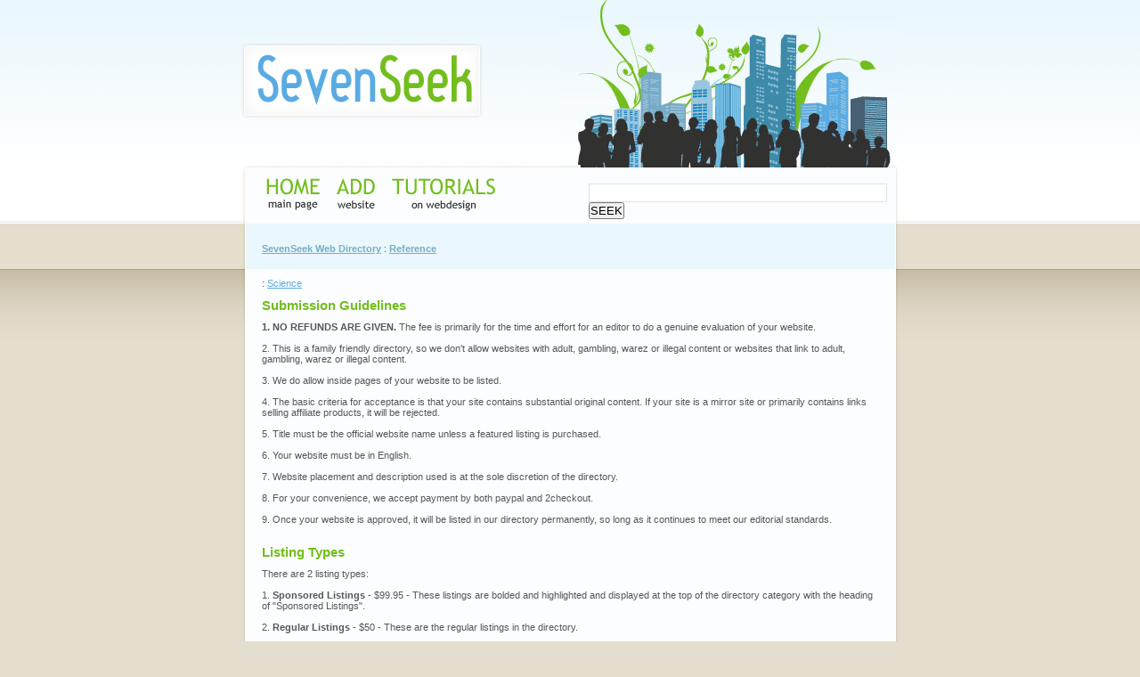

--- FILE ---
content_type: text/html; charset=UTF-8
request_url: https://www.sevenseek.com/add/15.php
body_size: 1525
content:
<!DOCTYPE html PUBLIC "-//W3C//DTD XHTML 1.0 Transitional//EN" "http://www.w3.org/TR/xhtml1/DTD/xhtml1-transitional.dtd">
<html xmlns="http://www.w3.org/1999/xhtml">
<head>
<meta http-equiv="Content-Type" content="text/html; charset=iso-8859-1" />
<title>Add URL - Science</title>
<META NAME="ROBOTS" CONTENT="NOINDEX,FOLLOW">
<link href="css.css" rel="stylesheet" type="text/css" />
</head>

<body>
<div id="outwrap">
<div id="wrap">
<div id="header">
<a href="https://www.sevenseek.com" class="logo"></a>
</div><!--header end-->
<div id="main">
<div id="maintop">
<ul id="mainnav">
<li><a href="https://www.sevenseek.com" class="home"></a></li>
<li><a href="https://www.sevenseek.com/add/15.php" class="add"></a>
</li>
<li><a href="https://www.sevenseek.com/tutorials/" class="tutorials"></a></li>
</ul>
<div id="searchbox">
<form action="https://www.sevenseek.com/search.php">
<input type="text" name="q" value="" size="40" class="input"/>
<input type="submit" value="SEEK" class="searchbutton"/>
</form>
</div>






<p class="location">
<a href="https://www.sevenseek.com/">SevenSeek Web Directory</a>
 : <a href="https://www.sevenseek.com/dir/6.php">Reference</a></p>
 : <a href="https://www.sevenseek.com/dir/15.php">Science</a></p>

<h2>Submission Guidelines</h2>

<p><b>1.  NO REFUNDS ARE GIVEN.</b>  The fee is primarily for the time and effort for an editor to do a genuine evaluation of your website.</p>
<p>&nbsp;</p>
<p>2.  This is a family friendly directory, so we don't allow websites with adult, gambling, warez or illegal content or websites that link to adult, gambling, warez or illegal content.</p>
<p>&nbsp;</p>
<p>3.  We do allow inside pages of your website to be listed.</p>
<p>&nbsp;</p>
<p>4.  The basic criteria for acceptance is that your site contains substantial original content. If your site is a mirror site or primarily contains links selling affiliate products, it will be rejected.</p>
<p>&nbsp;</p>
<p>5.  Title must be the official website name unless a featured listing is purchased.</p>
<p>&nbsp;</p>
<p>6.  Your website must be in English.</p>
<p>&nbsp;</p>
<p>7.  Website placement and description used is at the sole discretion of the directory.</p>
<p>&nbsp;</p>
<p>8.  For your convenience, we accept payment by both paypal and 2checkout.</p>
<p>&nbsp;</p>
<p>9.  Once your website is approved, it will be listed in our directory permanently, so long as it continues to meet our editorial standards.</p>
<p>&nbsp;</p>


<h2>Listing Types</h2>
<p>There are 2 listing types:</p><br />
<p>1.  <b>Sponsored Listings</b> - $99.95 - These listings are bolded and highlighted and displayed at the top of the directory category with the heading of "Sponsored Listings".</p><br />
<p>2.  <b>Regular Listings</b> - $50 - These are the regular listings in the directory.</p>

<div id="submitform">
<form method="post" action="https://www.sevenseek.com/add/15.php">

<h2>Submit the web data</h2>
<label>URL</label>
<p><input type="text" NAME="url" VALUE="http://" SIZE=60 MAXLENGTH=100 class="input"></p>
<label>Title(5-50 characters)</label>
<p><input type="text" NAME="title" SIZE=60 MAXLENGTH=50 class="input"></p>
<label>Description (50-500 characters)</label>
<p><input type="text" NAME="description" SIZE=60 MAXLENGTH=500 class="input"></p>
<label>Keywords (20-500 characters)</label>
<p><input type="text" NAME="keywords" SIZE=60 MAXLENGTH=200 class="input"></p>

<!--
<label>Quick link 1 - Url</label>
<p><input type="text" NAME="url1" SIZE=60 MAXLENGTH=100 class="input"></p>
<label>Quick link 1 - Title (5-50 characters)</label>
<p><input type="text" NAME="title1" SIZE=50 MAXLENGTH=50 class="input"></p>
<label>Quick link 2 - Url</label>
<p><input type="text" NAME="url2" SIZE=60 MAXLENGTH=100 class="input"></p>
<label>Quick link 2 - Title (5-50 characters)</label>
<p><input type="text" NAME="title2" SIZE=50 MAXLENGTH=50 class="input"></p>
<label>Quick link 3 - Url</label>
<p><input type="text" NAME="url3" SIZE=60 MAXLENGTH=100 class="input"></p>
<label>Quick link 3 - Title (5-50 characters)</label>
<p><input type="text" NAME="title3" SIZE=50 MAXLENGTH=50 class="input"></p>
<label>Quick link 4 - Url</label>
<p><input type="text" NAME="url4" SIZE=60 MAXLENGTH=100 class="input"></p>
<label>Quick link 4 - Title (5-50 characters)</label>
<p><input type="text" NAME="title4" SIZE=50 MAXLENGTH=50 class="input"></p>
<label>Quick link 5 - Url</label>
<p><input type="text" NAME="url5" SIZE=60 MAXLENGTH=100 class="input"></p>
<label>Quick link 5 - Title (5-50 characters)</label>
<p><input type="text" NAME="title5" SIZE=50 MAXLENGTH=50 class="input"></p>
-->
<label>Email</label>
<p><input type="text" NAME="email" SIZE=60 MAXLENGTH=100 class="input"></p>

<h2>Listing type:</h2>
<!--
<p><input type="radio" NAME="submission" VALUE="basic"> <b>Regular Listing</b> ($40.00)</p>

<br />
-->

<p><input type="radio" NAME="submission" VALUE="express" CHECKED> <b>Regular Listing</b> ($50.00)</p>

<br />


<p><input type="radio" NAME="submission" VALUE="sponsored"> <b>Sponsored Listing</b> ($99.95)</p>

<br />


<h2>Payment:</h2>

<input type="radio" NAME="payment" VALUE="paypal" checked> Paypal &nbsp;&nbsp; 




<p><input type="submit" VALUE="Submit" class="button"></p>

</form>
</div>

</div>  <!--maintop end-->

<div id="mainbottom">
</div><!--mainbottom end-->
</div><!--main end-->
<p class="center"><a href="https://www.sevenseek.com">Sevenseek</a>, copyright 2004-2026.  <a href="https://www.sevenseek.com/privacy.php">Privacy Policy</a> | <a href="https://www.sevenseek.com/terms.php">Terms of Use</a> | <a href="https://www.sevenseek.com/about.php">About</a> | <a href="https://www.sevenseek.com/contact.php">Contact Us</a></p>

</div><!--wrap end-->
</div><!--outwrap end-->
</body>
</html>



--- FILE ---
content_type: text/css
request_url: https://www.sevenseek.com/add/css.css
body_size: 854
content:
* {
	margin: 0px;
	padding: 0px;
}
body {
	text-align: center;
	background-color: #e3decd;
	color: #575757;
	font-family: Verdana, Arial, Helvetica, sans-serif;
	font-size: 67%;
}
h2 {
	font-size: 1.4em;
	font-weight: bold;
	color: #73be1e;
	margin-bottom: 10px;
	margin-top: 10px;
}
a, a:visited {
	color: #5aabe2;
}
a img {
	border-top-style: none;
	border-right-style: none;
	border-bottom-style: none;
	border-left-style: none;
}
li {
	list-style-type: none;
}


#outwrap {
	background-image: url(../images/bg.jpg);
	background-repeat: repeat-x;
	background-position: top;
	float: left;
	width: 100%;
}
#wrap {
	width: 742px;
	margin-right: auto;
	margin-left: auto;
}
#header {
	background-image: url(../images/people.jpg);
	background-repeat: no-repeat;
	background-position: right;
	height: 186px;
	position: relative;
}
.logo {
	height: 89px;
	width: 275px;
	position: absolute;
	left: 0px;
	top: 46px;
	display: block;
	background-image: url(../images/logo.jpg);
	background-repeat: no-repeat;
}
#main {
	background-image: url(../images/mainmiddle.gif);
	background-repeat: repeat-y;
}
#maintop {
	background-image: url(../images/maintop.gif);
	background-position: top;
	text-align: left;
	padding-right: 25px;
	padding-left: 25px;
	margin-bottom: 35px;
	background-repeat: no-repeat;
}
#mainbottom {
	background-image: url(../images/mainbottom.gif);
	background-repeat: no-repeat;
	height: 35px;
}
#mainnav {
	float: left;
	height: 44px;
	width: 49%;
	margin-top: 10px;
	list-style-type: none;
}
#mainnav li {
	float: left;
	margin-right: 13px;
}
#mainnav li a {
	background-repeat: no-repeat;
	display: block;
	height: 44px;
}
.home {
	background-image: url(../images/home.gif);
	width: 68px;
}
.add {
	background-image: url(../images/add.gif);
	width: 50px;
}
.about {
	background-image: url(../images/about.gif);
	width: 89px;
}
.how {
	background-image: url(../images/how.gif);
	width: 89px;
}
.linktous {
	background-image: url(../images/linktous.gif);
	width: 60px;
}
.tutorials {
	background-image: url(../images/tutorials.gif);
	width: 120px;
}
#searchbox {
	float: right;
	width: 47%;
	margin-top: 20px;
}
.input {
	background-color: #FFFFFF;
	border: 1px solid #dde4ee;
}
.location {
	line-height: 66px;
	clear: both;
	height: 66px;
	text-align: left;
}
.location a {
	color: #78afc3;
	font-weight: bold;
}
.subcategories {
	list-style-type: none;
}
.subcategories li {
	display: block;
}
.subcategories li a {
	line-height: 16px;
	background-image: url(../images/bullet_green.gif);
	background-repeat: no-repeat;
	background-position: left;
	padding-left: 20px;
	color: #5aabe2;
	text-decoration: none;
	font-weight: bold;
}
.subcategories li a:hover {
	text-decoration: underline;
}
.sponsored li {
	padding: 5px;
	border: 1px solid #adc1ce;
	margin-bottom: 10px;
	background-color: #eaf7fd;
	list-style-type: none;
	margin-left: 20px;
	margin-right: 20px;
}
.sponsored a {
	font-weight: bold;
	color: #fa3430;
}
.sponsored a:hover {
	text-decoration: none;
}

.link, .desc, .url {
}
.link {
	font-weight: bold;
}
.desc {
	color: #575757;
}
.url {
	font-style: italic;
	color: #999999;
}
.regular li, .results li {
	margin-bottom: 10px;
	margin-right: 20px;
	margin-left: 20px;
	border-bottom-width: 1px;
	border-bottom-style: dotted;
	border-bottom-color: #adc1ce;
	padding-bottom: 10px;
}
.regular a, .results a {
	color: #5aabe2;
	font-weight: bold;
}
.footerlinks {
	color: #313130;
	text-align: left;
	padding-right: 30px;
	padding-left: 30px;
}
.footerlinks a {
	font-weight: normal;
}
.right {
	text-align: right;
}
.center {
	color: #313130;
	clear: both;
	line-height: 30px;
	height: 30px;
}
.alexa {
	text-align: center;
}
label {
	display: block;
	margin-top: 5px;
	margin-bottom: 5px;
	font-weight: bold;
}
.input {
	background-color: #FFFFFF;
	border: 1px solid #dde4ee;
	padding: 0.15em;
}
.button {
	margin-top: 10px;
}
